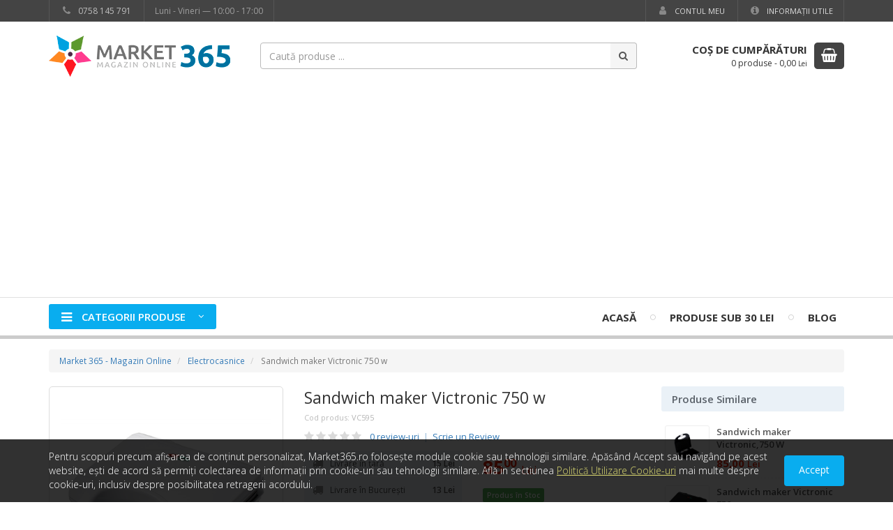

--- FILE ---
content_type: text/html; charset=utf-8
request_url: https://www.market365.ro/sandwich-maker-victronic-750-w
body_size: 10498
content:
<!DOCTYPE html>
<html lang="ro" dir="ltr">
<head>
<meta charset="utf-8">
<meta name="viewport" content="width=device-width, initial-scale=1">

<title>Sandwich maker Victronic 750 w - Market 365</title>

<link rel="dns-prefetch" href="//fonts.googleapis.com">
<link rel="dns-prefetch" href="//cdnjs.cloudflare.com">

<meta name="rating" content="General">
<meta name="distribution" content="Global">
<meta name="expires" content="never">
<meta name="revisit-after" content="1 days">
<meta name="robots" content="index,follow">
<meta name="author" content="123Market">
<meta name="owner" content="market365.ro">
<meta name="publisher" content="market365.ro">
<meta name="copyright" content="Copyright market365.ro 2026 - All rights reserved">

<meta name="theme-color" content="#177ed0">

<link rel="stylesheet" type="text/css" href="//cdnjs.cloudflare.com/ajax/libs/twitter-bootstrap/3.4.1/css/bootstrap.min.css">
<link rel="stylesheet" type="text/css" href="//cdnjs.cloudflare.com/ajax/libs/font-awesome/4.7.0/css/font-awesome.min.css">
<link rel="stylesheet" type="text/css" href="//fonts.googleapis.com/css?family=Open+Sans:300,400,600,700,800&amp;subset=latin,latin-ext">
<link rel="stylesheet" type="text/css" href="//cdnjs.cloudflare.com/ajax/libs/basscss/8.1.0/css/basscss.min.css">
<link rel="stylesheet" type="text/css" href="https://www.market365.ro/assets/css/lightbox.css">
<link rel="stylesheet" type="text/css" href="https://www.market365.ro/assets/css/style.css?update=202208282151">

<!--[if lt IE 9]>
<script src="//cdnjs.cloudflare.com/ajax/libs/html5shiv/3.7.3/html5shiv.js"></script>
<script src="//cdnjs.cloudflare.com/ajax/libs/respond.js/1.4.2/respond.js"></script>
<![endif]-->

<link rel="canonical" href="https://www.market365.ro/sandwich-maker-victronic-750-w">
<link rel="shortcut icon" type="image/x-icon" href="https://www.market365.ro/favicon.ico">

<meta property="og:type" content="product">
<meta property="og:title" content="Sandwich maker Victronic 750 w">
<meta property="og:image" content="https://www.market365.ro/storage/product/sandwich-maker-victronic-750-w-xvchyqrp.jpg">
<meta property="og:url" content="https://www.market365.ro/sandwich-maker-victronic-750-w">
<meta property="og:site_name" content="Market365.ro">

<link rel="image_src" href="https://www.market365.ro/storage/product/sandwich-maker-victronic-750-w-xvchyqrp.jpg">

<script async src="//www.googletagmanager.com/gtag/js?id=UA-59337120-2"></script>
<script>
	window.dataLayer = window.dataLayer || [];
	function gtag(){dataLayer.push(arguments);}
	gtag('js', new Date());

	gtag('config', 'UA-59337120-2');

	gtag('config','AW-997872493');
	
	gtag('event', 'page_view', {
		'dynx_itemid': '5323',
		'dynx_pagetype': 'offerdetail',
	});

	gtag('event', 'view_item', {
		'items': [
			{
				'id': '5323',
				'name': 'Sandwich maker Victronic 750 w',
				'price': 85,
				'currency': 'RON',
				'item_brand': 'DeKassa',
				'item_category': 'Home &amp; Garden',
				'item_category2': 'Kitchen &amp; Dining',
				'item_category3': 'Kitchen Appliances',
				'item_category4': 'Toasters &amp; Grills',
				'item_category5': 'Sandwich Makers',
			},
		]
	});

</script>

<script>
	
	!function(f,b,e,v,n,t,s){if(f.fbq)return;n=f.fbq=function(){n.callMethod?
	n.callMethod.apply(n,arguments):n.queue.push(arguments)};if(!f._fbq)f._fbq=n;
	n.push=n;n.loaded=!0;n.version='2.0';n.queue=[];t=b.createElement(e);t.async=!0;
	t.src=v;s=b.getElementsByTagName(e)[0];s.parentNode.insertBefore(t,s)}(window,
	document,'script','https://connect.facebook.net/en_US/fbevents.js');
	
	fbq('init', '1545298142445289');
	fbq('track', 'PageView');
	
	fbq('track', 'ViewContent', {
		content_type: 'product',
		content_ids: '5323',
		value: '85.00',
		currency: 'RON',
	});
	
	
</script>

<script>
    
    ! function (w, d, t) {
        w.TiktokAnalyticsObject = t;
        var ttq = w[t] = w[t] || [];
        ttq.methods = ["page", "track", "identify", "instances", "debug", "on", "off", "once", "ready", "alias",
            "group", "enableCookie", "disableCookie"
        ], ttq.setAndDefer = function (t, e) {
            t[e] = function () {
                t.push([e].concat(Array.prototype.slice.call(arguments, 0)))
            }
        };
        for (var i = 0; i < ttq.methods.length; i++) ttq.setAndDefer(ttq, ttq.methods[i]);
        ttq.instance = function (t) {
            for (var e = ttq._i[t] || [], n = 0; n < ttq.methods.length; n++) ttq.setAndDefer(e, ttq.methods[n]);
            return e
        }, ttq.load = function (e, n) {
            var i = "https://analytics.tiktok.com/i18n/pixel/events.js";
            ttq._i = ttq._i || {}, ttq._i[e] = [], ttq._i[e]._u = i, ttq._t = ttq._t || {}, ttq._t[e] = +new Date,
                ttq._o = ttq._o || {}, ttq._o[e] = n || {};
            var o = document.createElement("script");
            o.type = "text/javascript", o.async = !0, o.src = i + "?sdkid=" + e + "&lib=" + t;
            var a = document.getElementsByTagName("script")[0];
            a.parentNode.insertBefore(o, a)
        };

        ttq.load('CD6QB7RC77U9UGLD34G0');
        ttq.page();
    }(window, document, 'ttq');

</script>


<script src="//cdn.sendpulse.com/9dae6d62c816560a842268bde2cd317d/js/push/0940cd546dddb71fe2f1719464978285_1.js" async></script>



<script async src="https://pagead2.googlesyndication.com/pagead/js/adsbygoogle.js?client=ca-pub-9310958473503362" crossorigin="anonymous"></script>

</head>
<body class=" bodyNMan">



<div id="wrapper" class="wrapper fbPixelInit" itemscope itemtype="http://schema.org/WebPage">
	
	<header>
				<div class="wsTopBar">
			<div class="container">
				<div class="row">
					<div class="col-sm-6">
						<ul class="list-inline wtbPhone">
														<li><span class="phone"><i class="fa fa-phone fa-fw"></i> 0758 145 791</span></li>
																												<li><span class="phone clock">Luni - Vineri &mdash; 10:00 - 17:00</span></li>
													</ul>
					</div>
					<div class="col-sm-6">
						<ul class="list-inline pull-right">
																					<li><a href="https://www.market365.ro/client/autentificare" title="Contul meu"><i class="fa fa-fw fa-user hidden-xs"></i> Contul meu</a></li>
																					<li><a href="https://www.market365.ro/informatii-utile" title="Informaţii Utile"><i class="fa fa-fw fa-info-circle hidden-xs"></i> Informaţii Utile</a></li>
													</ul>
					</div>
				</div>
			</div>
		</div>
				<div class="wsLogoTopCart">
			<div class="container">
				<div class="row">
					<div class="col-xs-6 col-sm-3 col-md-3 wsLogoCnt">
						<div class="wsLogo">
							<a href="https://www.market365.ro/" title="Market 365">
								<img src="https://www.market365.ro/assets/images/logo.png" alt="Magazin Online - Market 365">
							</a>
						</div>
					</div>
					<div class="col-sm-2 col-md-6">
						<div class="wsTopSearch hidden-sm hidden-xs">
														<form method="get" action="https://www.market365.ro/cauta" class="jqValidation" novalidate role="search">
								<div class="input-group">
									<input type="text" name="q" id="qID" class="form-control" placeholder="Caută produse ..." data-rule-required="true" data-rule-minlength="3">
									<input type="hidden" name="show" value="stoc">
									<span class="input-group-btn">
										<button class="btn" type="submit"><i class="fa fa-search"></i></button>
									</span>
								</div>
							</form>
													</div>
					</div>
					<div class="col-xs-6 col-sm-7 col-md-3">
												<div class="wsCart hidden-xs">
							<a href="https://www.market365.ro/cos" title="Coşul de Cumpărături">
								<span class="scIcon pull-right">
									<i class="fa fa-shopping-basket"></i>
								</span>
																<span class="scText pull-right">
									<strong>Coş de Cumpărături</strong>
									<span>
										<span class="scProdCount">0 produse</span> -
										<span class="scProdPrice">0,00</span> <small>Lei</small>
									</span>
								</span>
															</a>
							<div class="clearfix"></div>
						</div>
					</div>
				</div>
							</div>
        </div>
        <div class="">
            <div class="wsNavbar">
                <div class="container">
                    <nav class="navbar">
                        <div class="navbar-header">
                            <button type="button" class="navbar-toggle collapsed" data-toggle="collapse" data-target="#wsTopNav">
                                <span class="sr-only">Meniu</span>
                                <span class="icon-bar"></span>
                                <span class="icon-bar"></span>
                                <span class="icon-bar"></span>
                            </button>
                        </div>
                        <div class="collapse navbar-collapse" id="wsTopNav">
                            <ul class="navbar-nav">
                                <li class="navCategMenu cmPSAllOver">
                                    <a href="#" title="Categorii Produse">
                                        <span class="ncmBox"><i class="fa fa-bars"></i> Categorii Produse <i class="fa fa-angle-down"></i></span>
                                    </a>
                                </li>
                            </ul>
                            <ul class="navbar-nav navbar-right">
                                <li>
                                    <a href="https://www.market365.ro/" title="Magazin Online">Acasă</a>
                                </li>
                                                                                                                                                                                                <li class="hidden-sm hidden-xs"><i class="fa fa-circle-thin"></i></li>
                                <li><a href="https://www.market365.ro/produse-speciale" title="Produse sub 30 Lei">Produse sub 30 Lei</a></li>
                                                                                                                                <li class="hidden-sm hidden-xs"><i class="fa fa-circle-thin"></i></li>
                                <li class="hidden-sm">
                                    <a href="https://www.market365.ro/blog/" title="Blog">Blog</a>
                                </li>
                                                                                            </ul>
                        </div>
                    </nav>
                </div>
            </div>
                                    <div class="wsNavcats">
                <div class="wsNavcatsBox">
                    <div class="container">
                        <div class="categMenu">
                            <div class="row">
                                <div class="col-sm-3 cmPrimBox cmPSAllOver">
                                    <div class="cmPrimTopBorder">
                                        <div class="cmPrim">
                                            <ul class="list-unstyled">
                                                                                                                                                <li>
                                                    <a href="https://www.market365.ro/produse/bucatarie" data-categ="cmSBoxID10">
                                                        <span class="smCatName">Bucătărie</span>
                                                                                                                <span class="cmMarker"><i class="fa fa-caret-right"></i></span>
                                                                                                            </a>
                                                </li>
                                                                                                                                                <li>
                                                    <a href="https://www.market365.ro/produse/casa-si-gradina" data-categ="cmSBoxID1">
                                                        <span class="smCatName">Casă şi Grădină</span>
                                                                                                                <span class="cmMarker"><i class="fa fa-caret-right"></i></span>
                                                                                                            </a>
                                                </li>
                                                                                                                                                <li>
                                                    <a href="https://www.market365.ro/produse/electrocasnice" data-categ="cmSBoxID40">
                                                        <span class="smCatName">Electrocasnice</span>
                                                                                                                <span class="cmMarker"><i class="fa fa-caret-right"></i></span>
                                                                                                            </a>
                                                </li>
                                                                                                                                                <li>
                                                    <a href="https://www.market365.ro/produse/saci-de-vidat">
                                                        <span class="smCatName">Saci de Vidat</span>
                                                                                                            </a>
                                                </li>
                                                                                                                                                <li>
                                                    <a href="https://www.market365.ro/produse/curatenie-intretinere">
                                                        <span class="smCatName">Curatenie &amp; Organizare</span>
                                                                                                            </a>
                                                </li>
                                                                                                                                                <li>
                                                    <a href="https://www.market365.ro/produse/frumusete" data-categ="cmSBoxID6">
                                                        <span class="smCatName">&Icirc;ngrijire Personală/Frumuseţe</span>
                                                                                                                <span class="cmMarker"><i class="fa fa-caret-right"></i></span>
                                                                                                            </a>
                                                </li>
                                                                                                                                                <li>
                                                    <a href="https://www.market365.ro/produse/sport-activitati-in-aer-liber">
                                                        <span class="smCatName">Sport/Activitati in aer liber</span>
                                                                                                            </a>
                                                </li>
                                                                                                                                                <li>
                                                    <a href="https://www.market365.ro/produse/jucarii">
                                                        <span class="smCatName">Copii,Jucarii</span>
                                                                                                            </a>
                                                </li>
                                                                                                                                                <li>
                                                    <a href="https://www.market365.ro/produse/accesorii-auto">
                                                        <span class="smCatName">Accesorii Auto</span>
                                                                                                            </a>
                                                </li>
                                                                                                                                                <li>
                                                    <a href="https://www.market365.ro/produse/plase-insecte">
                                                        <span class="smCatName">Perdea Insecte</span>
                                                                                                            </a>
                                                </li>
                                                                                                                                                <li>
                                                    <a href="https://www.market365.ro/produse/horeca">
                                                        <span class="smCatName">Horeca</span>
                                                                                                            </a>
                                                </li>
                                                                                            </ul>
                                        </div>
                                    </div>
                                    <span class="cmPrimTopBorderEnd"></span>
                                </div>
                                <div class="col-sm-9 cmSecoBox">
                                    <div class="cmSecoLeftBorder">
                                        <div class="cmSeco cmPSAllOver">
                                                                                                                                                                                                                                                                        <div id="cmSBoxID10" class="cmSBox">
                                                <div class="cmsCTitle"><strong>Bucătărie</strong></div>
                                                <div class="cmsCList">
                                                    <div class="row">
                                                                                                                <div class="col-sm-4">
                                                            <ul class="list-unstyled">
                                                                                                                                <li>
                                                                    <a href="https://www.market365.ro/produse/bucatarie/caserole">
                                                                        Caserole                                                                    </a>
                                                                </li>
                                                                                                                                <li>
                                                                    <a href="https://www.market365.ro/produse/bucatarie/cratite">
                                                                        Cratiţe                                                                    </a>
                                                                </li>
                                                                                                                                <li>
                                                                    <a href="https://www.market365.ro/produse/bucatarie/cutii-alimente">
                                                                        Cutii alimente/Boluri                                                                    </a>
                                                                </li>
                                                                                                                                <li>
                                                                    <a href="https://www.market365.ro/produse/bucatarie/cutite-inox">
                                                                        Cuţite                                                                    </a>
                                                                </li>
                                                                                                                                <li>
                                                                    <a href="https://www.market365.ro/produse/bucatarie/fierbatoare">
                                                                        Fierbătoare                                                                    </a>
                                                                </li>
                                                                                                                                <li>
                                                                    <a href="https://www.market365.ro/produse/bucatarie/ibrice-ceainice-si-espressoare">
                                                                        Ibrice, ceainice si espressoare                                                                    </a>
                                                                </li>
                                                                                                                            </ul>
                                                        </div>
                                                                                                                <div class="col-sm-4">
                                                            <ul class="list-unstyled">
                                                                                                                                <li>
                                                                    <a href="https://www.market365.ro/produse/bucatarie/masini-de-tocat">
                                                                        Maşini de Tocat                                                                    </a>
                                                                </li>
                                                                                                                                <li>
                                                                    <a href="https://www.market365.ro/produse/bucatarie/oale">
                                                                        Oale                                                                    </a>
                                                                </li>
                                                                                                                                <li>
                                                                    <a href="https://www.market365.ro/produse/bucatarie/oale-sub-presiune">
                                                                        Oale sub presiune                                                                    </a>
                                                                </li>
                                                                                                                                <li>
                                                                    <a href="https://www.market365.ro/produse/bucatarie/platouri">
                                                                        Platouri/Farfurii                                                                    </a>
                                                                </li>
                                                                                                                                <li>
                                                                    <a href="https://www.market365.ro/produse/bucatarie/recipiente-pentru-condimente">
                                                                        Recipiente pentru Condimente                                                                    </a>
                                                                </li>
                                                                                                                                <li>
                                                                    <a href="https://www.market365.ro/produse/bucatarie/tacamuri">
                                                                        Set Tacamuri                                                                    </a>
                                                                </li>
                                                                                                                            </ul>
                                                        </div>
                                                                                                                <div class="col-sm-4">
                                                            <ul class="list-unstyled">
                                                                                                                                <li>
                                                                    <a href="https://www.market365.ro/produse/bucatarie/tavi">
                                                                        Tăvi                                                                    </a>
                                                                </li>
                                                                                                                                <li>
                                                                    <a href="https://www.market365.ro/produse/bucatarie/termosuri-si-cani-termos">
                                                                        Termosuri si Cani termos                                                                    </a>
                                                                </li>
                                                                                                                                <li>
                                                                    <a href="https://www.market365.ro/produse/bucatarie/tigai">
                                                                        Tigăi                                                                    </a>
                                                                </li>
                                                                                                                                <li>
                                                                    <a href="https://www.market365.ro/produse/bucatarie/ustensile">
                                                                        Ustensile                                                                    </a>
                                                                </li>
                                                                                                                                <li>
                                                                    <a href="https://www.market365.ro/produse/bucatarie/vase">
                                                                        Vase                                                                    </a>
                                                                </li>
                                                                                                                                <li>
                                                                    <a href="https://www.market365.ro/produse/bucatarie/accesorii">
                                                                        Accesorii                                                                    </a>
                                                                </li>
                                                                                                                            </ul>
                                                        </div>
                                                                                                            </div>
                                                </div>
                                            </div>
                                                                                                                                                                                                                                                                                                                                                                <div id="cmSBoxID1" class="cmSBox">
                                                <div class="cmsCTitle"><strong>Casă şi Grădină</strong></div>
                                                <div class="cmsCList">
                                                    <div class="row">
                                                                                                                <div class="col-sm-4">
                                                            <ul class="list-unstyled">
                                                                                                                                <li>
                                                                    <a href="https://www.market365.ro/produse/casa-si-gradina/accesorii-baie">
                                                                        Accesorii Baie                                                                    </a>
                                                                </li>
                                                                                                                                <li>
                                                                    <a href="https://www.market365.ro/produse/casa-si-gradina/brazi-artificiali">
                                                                        Brazi Artificiali                                                                    </a>
                                                                </li>
                                                                                                                                <li>
                                                                    <a href="https://www.market365.ro/produse/casa-si-gradina/mese-de-calcat">
                                                                        Mese de Călcat / Uscătoare Rufe                                                                    </a>
                                                                </li>
                                                                                                                                <li>
                                                                    <a href="https://www.market365.ro/produse/casa-si-gradina/mobilier">
                                                                        Mobila                                                                    </a>
                                                                </li>
                                                                                                                                <li>
                                                                    <a href="https://www.market365.ro/produse/casa-si-gradina/odorizant-camera">
                                                                        Odorizant Camera                                                                    </a>
                                                                </li>
                                                                                                                            </ul>
                                                        </div>
                                                                                                                <div class="col-sm-4">
                                                            <ul class="list-unstyled">
                                                                                                                                <li>
                                                                    <a href="https://www.market365.ro/produse/casa-si-gradina/utile">
                                                                        Utile                                                                    </a>
                                                                </li>
                                                                                                                            </ul>
                                                        </div>
                                                                                                            </div>
                                                </div>
                                            </div>
                                                                                                                                                                                                                                                                                                                                                                <div id="cmSBoxID40" class="cmSBox">
                                                <div class="cmsCTitle"><strong>Electrocasnice</strong></div>
                                                <div class="cmsCList">
                                                    <div class="row">
                                                                                                                <div class="col-sm-4">
                                                            <ul class="list-unstyled">
                                                                                                                                <li>
                                                                    <a href="https://www.market365.ro/produse/electrocasnice/aparate-de-gatit-desert">
                                                                        Aparate de gatit / desert                                                                    </a>
                                                                </li>
                                                                                                                                <li>
                                                                    <a href="https://www.market365.ro/produse/electrocasnice/aragazuri">
                                                                        Aragazuri si accesorii                                                                    </a>
                                                                </li>
                                                                                                                                <li>
                                                                    <a href="https://www.market365.ro/produse/electrocasnice/cantare-de-baie">
                                                                        C&acirc;ntare de Baie                                                                    </a>
                                                                </li>
                                                                                                                                <li>
                                                                    <a href="https://www.market365.ro/produse/electrocasnice/cantare-de-bucatarie">
                                                                        C&acirc;ntare de Bucătărie                                                                    </a>
                                                                </li>
                                                                                                                                <li>
                                                                    <a href="https://www.market365.ro/produse/electrocasnice/gratare-electrice">
                                                                        Grătare Electrice                                                                    </a>
                                                                </li>
                                                                                                                            </ul>
                                                        </div>
                                                                                                            </div>
                                                </div>
                                            </div>
                                                                                                                                                                                                                                                                                                                                                                                                                                                                                                                                                <div id="cmSBoxID6" class="cmSBox">
                                                <div class="cmsCTitle"><strong>&Icirc;ngrijire Personală/Frumuseţe</strong></div>
                                                <div class="cmsCList">
                                                    <div class="row">
                                                                                                                <div class="col-sm-4">
                                                            <ul class="list-unstyled">
                                                                                                                                <li>
                                                                    <a href="https://www.market365.ro/produse/frumusete/aparate-de-tuns-si-accesorii">
                                                                        Aparate de Tuns şi Accesorii                                                                    </a>
                                                                </li>
                                                                                                                                <li>
                                                                    <a href="https://www.market365.ro/produse/frumusete/epilare">
                                                                        Epilare                                                                    </a>
                                                                </li>
                                                                                                                                <li>
                                                                    <a href="https://www.market365.ro/produse/frumusete/igiena-dentara">
                                                                        Igienă Dentară                                                                    </a>
                                                                </li>
                                                                                                                                <li>
                                                                    <a href="https://www.market365.ro/produse/frumusete/lampi-uv-led">
                                                                        Lămpi UV / Led                                                                    </a>
                                                                </li>
                                                                                                                                <li>
                                                                    <a href="https://www.market365.ro/produse/frumusete/pile-si-freze-electrice">
                                                                        Pile şi Freze Electrice                                                                    </a>
                                                                </li>
                                                                                                                            </ul>
                                                        </div>
                                                                                                                <div class="col-sm-4">
                                                            <ul class="list-unstyled">
                                                                                                                                <li>
                                                                    <a href="https://www.market365.ro/produse/frumusete/utile">
                                                                        Utile                                                                    </a>
                                                                </li>
                                                                                                                            </ul>
                                                        </div>
                                                                                                            </div>
                                                </div>
                                            </div>
                                                                                                                                                                                                                                                                                                                                                                                                                                                                                                                                                                                                                                    </div>
                                    </div>
                                </div>
                            </div>
                        </div>
                    </div>
                </div>
            </div>
        </div>
			</header>
	
		
    	
		
	<div class="container siteContainer">
		
				
				
				
				
		

<div class="small">
	<ol class="breadcrumb" itemscope itemtype="http://schema.org/BreadcrumbList">
		<li class="hidden-xs" itemprop="itemListElement" itemscope itemtype="http://schema.org/ListItem">
			<a href="https://www.market365.ro/" rel="index home" itemprop="item">
				<span itemprop="name">Market 365 - Magazin Online</span>
			</a>
			<meta itemprop="position" content="1">
		</li>
		            		<li itemprop="itemListElement" itemscope itemtype="http://schema.org/ListItem">
			<a href="https://www.market365.ro/produse/electrocasnice" itemprop="item">
				<span itemprop="name">Electrocasnice</span>
			</a>
			<meta itemprop="position" content="2">
		</li>
						<li class="active hidden-xs" itemprop="itemListElement" itemscope itemtype="http://schema.org/ListItem">
			<meta itemprop="item" content="https://www.market365.ro/sandwich-maker-victronic-750-w">
			<span itemprop="name" class="txtUSNo">Sandwich maker Victronic 750 w</span>
			<meta itemprop="position" content="4">
		</li>
	</ol>
</div>

<article class="product">
	<div class="row">
		<div class="col-md-9" itemscope itemtype="http://schema.org/Product">
			<div class="row prodHead">
				<div class="col-md-5">
										<figure class="prodImage ">
												<a href="https://www.market365.ro/storage/product/sandwich-maker-victronic-750-w-xvchyqrp.jpg" title="Sandwich maker Victronic 750 w" class="prodImagePrimary" data-lightbox="productSet">
							<img src="https://www.market365.ro/storage/product/sandwich-maker-victronic-750-w-xvchyqrp.jpg" alt="Sandwich maker Victronic 750 w" itemprop="image">
							<span class="zoom"><i class="fa fa-search"></i></span>
						</a>
											</figure>
														</div>
				<div class="col-md-7">
					
					<h1 itemprop="name"><a href="https://www.market365.ro/sandwich-maker-victronic-750-w" title="Sandwich maker Victronic 750 w" class="txtUSNo">Sandwich maker Victronic 750 w</a></h1>
					
										<div class="proSkuCode">
						<small>Cod produs: <span itemprop="sku">VC595</span></small>
					</div>
										
					<div class="proRating">
						<ul class="list-unstyled list-inline proStars">
                            <li class="ratingStars">
                                <span class="rsxVotes fs15" style="width: 0%;"><i class="fa fa-star"></i><i class="fa fa-star"></i><i class="fa fa-star"></i><i class="fa fa-star"></i><i class="fa fa-star"></i></span>
                                <span class="rsxDefaults fs15"><i class="fa fa-star"></i><i class="fa fa-star"></i><i class="fa fa-star"></i><i class="fa fa-star"></i><i class="fa fa-star"></i></span>
                            </li>
														<li class="count">
								<a href="#reviews" class="smoScro">
									0 review-uri <span class="asep opac50">|</span> Scrie un Review
								</a>
							</li>
													</ul>
					</div>
					
                    <div class="prodShop" itemprop="offers" itemscope itemtype="http://schema.org/Offer">
                    
                        <meta itemprop="url" content="https://www.market365.ro/sandwich-maker-victronic-750-w">
                        <meta itemprop="priceValidUntil" content="2026-01-23">

						<div class="row">
							<div class="col-xs-6">

								<div class="prodQInfo">
									<ul class="list-unstyled pqiFirst">
																																								<li>
											<i class="fa fa-truck fa-fw"></i>
											<span>Livrare în țară</span>
											<strong class="pull-right">15 Lei</strong>
										</li>
																				<li>
											<i class="fa fa-truck fa-fw"></i> <span>Livrare în București</span> <strong class="pull-right">13 Lei</strong>
										</li>
																																																		<li>
											<i class="fa fa-clock-o fa-fw"></i> <span>Ajunge în </span> <strong class="pull-right">1-3 zile lucrătoare</strong>
										</li>
																														<li>
											<i class="fa fa-shield fa-fw"></i> <span>Garanţie inclusă</span>
											<strong class="pull-right">24 luni</strong>
										</li>
																				<li class="noVal">
											<i class="fa fa-refresh fa-fw"></i> <span>Retur în 14 zile</span>
										</li>
									</ul>
									<meta itemprop="itemCondition" content="http://schema.org/NewCondition">
									<meta itemprop="seller" content="SC LOGIN Promotion SRL">
																																													<meta itemprop="availableDeliveryMethod" content="http://purl.org/goodrelations/v1#DeliveryModeMail">
								</div>

							</div>
							<div class="col-xs-6">

								<div class="prodPriceBtn">
									
                                    									<div class="prodPrice txtUSNo">
																				<span class="pRealNo"></span>
										                                        										<strong id="priceLabel" itemprop="price" content="85">85<sup><small><span class="hidden">,</span>00</small></sup> <small itemprop="priceCurrency" content="RON">Lei</small></strong>
																													</div>
                                    
									<strong class="label label-success" itemprop="availability" content="InStock">
										Produs în Stoc									</strong>

                                                                        <div class="prodBtn" id="prodBtn" data-product-id="5323">
                                                                                <div class="cartButtons cartButtonsPro">
                                                                                        <button class="btn btn-success btn-block pull-left" type="button" id="buttonAddToCart" data-loading-text="<i class='fa fa-spinner fa-spin'></i> Aşteaptă &hellip;">
                                                <i class="fa fa-shopping-basket"></i> &nbsp; Adaugă în Coş
                                            </button>
                                        </div>
                                        																														<div class="clearfix"></div>
									</div>
                                    									
								</div>

							</div>
						</div>
						
						
                        						
                        						<div class="prodExtra">
							                            							<div class="clearfix"></div>
						</div>
                        						
					</div>
				</div>
			</div>
                        			<div class="prodPaCo">
				<ul class="nav nav-tabs prodNavTabs" role="tablist" id="jsTabProduct">
					<li class="active"><a href="#productDescription">Descriere</a></li>
														</ul>
				<br>
				<div class="tab-content">
					<div class="tab-pane fade in active" id="productDescription">

						<div class="prodDesc txtUSNo" itemprop="description">
							<p class="MsoNoSpacing">Sandwich maker cu plita
antiaderenta si termostat ce permite controlul temperaturii. Dispune de 2
leduri ce indica "Pornit/Oprit" si "Gatit controlat", are
un design elegant, maner practic si protectie impotriva supraincalzirii.</p>

<p class="MsoNoSpacing">Sandwich maker Victronic are placi din teflon antiaderente tip grill .</p>

<p class="MsoNoSpacing"><b>Specificatii:</b></p>

<p class="MsoNoSpacing">Lungimea cablului de
alimentare este de 80 cm.</p>

<p class="MsoNoSpacing">Capacitate: 2
sandwich-uri.</p>

<p class="MsoNoSpacing">Greutatea produsului este
de 1.200 kg.</p>

<p class="MsoNoSpacing">Dimensiuni: 22 x 21 x 8
cm.</p>

<p class="MsoNoSpacing">Alimentare: 220 V.</p>

<p class="MsoNoSpacing">Putere: 750 W.</p>

<p class="MsoNoSpacing">-Siguranta maxima datorita
manerului izolat termic si sistemului de blocare;<br>
-Usor de curatat datorita suprafetelor antiaderente;<br>
-Incalzire controlata prin termostat.</p>

<p class="MsoNoSpacing">&nbsp;<b>Sistem usor de
blocare prin apasare</b></p>

<p class="MsoNoSpacing">Nu trebuie decat sa
impingeti in jos pentru a inchide si bloca in siguranta aparatul de sandvisuri.&nbsp;&nbsp;</p>

<p class="MsoNoSpacing"><b>Invelisul antiaderent</b></p>

<p class="MsoNoSpacing">Invelisul special
antiaderent face curatarea mai usoara.&nbsp;</p>

<p class="MsoNoSpacing">Depozitare compacta, cu
economie de spatiu.</p>

<p class="MsoNoSpacing">&nbsp;</p>                        </div>
                        
                        						
												
						<div class="prodCode">
							<span class="small pull-right">
								<small class="txtUSNo">Sandwich maker Victronic 750 w</small>
															</span>
						</div>
						
						<div class="prodSpecs">
							<strong class="title"><i class="fa fa-fw fa-file-text-o"></i> Specificaţii</strong>
							<div class="row">
								<div class="col-sm-6 prospeBox">
									<ul class="list-unstyled prospeLists txtUSNo">
																				<li>
											<strong class="heads">Producător:</strong>
											<span class="contents" itemprop="brand">
												<a href="https://www.market365.ro/producator/dekassa">DeKassa</a>
											</span>
											<span class="clearfix"></span>
										</li>
																													</ul>
								</div>
							</div>
						</div>
						
						<div class="prodBtmTxt txtUSNo">
																					<p class="info">
								Fotografiile de prezentare au caracter informativ şi pot conţine accesorii neincluse în pachetele standard. De asemenea, pot exista diferenţe de nuanţe şi mărimi între fotografie şi realitate. Unele specificaţii tehnice sau preţul, pot fi modificate de către producător fără preaviz sau pot conţine erori de operare. Toate produsele şi promoţiile prezente în magazinul Market365.ro sunt valabile în limita stocului disponibil.
							</p>
													</div>
						
						<div class="prodReviews" id="reviews">
							<strong class="title"><i class="fa fa-fw fa-pencil-square-o"></i> Review-uri</strong>
							<button type="button" class="btn btn-primary pull-right" id="btnAddReview">Adaugă un Review</button>
							<ul class="list-unstyled list-inline prwStars">
                                <li class="ratingStars noPadding">
                                    <span class="rsxVotes fs25" style="width: 0%;"><i class="fa fa-star"></i><i class="fa fa-star"></i><i class="fa fa-star"></i><i class="fa fa-star"></i><i class="fa fa-star"></i></span>
                                    <span class="rsxDefaults fs25"><i class="fa fa-star"></i><i class="fa fa-star"></i><i class="fa fa-star"></i><i class="fa fa-star"></i><i class="fa fa-star"></i></span>
                                </li>
								<li class="count">
									<strong>0</strong>
									(<span>0</span> review-uri)
								</li>
							</ul>
														<div class="prwNoForm"></div>
														<div class="prwList">
															</div>
						</div>
						
					</div>
														</div>
				<br>
			</div>
		</div>
        		<div class="col-md-3">
			
			<div class="sideBox">
				
								<div class="sbSimPro">
					<h3>Produse Similare</h3>
										<a href="https://www.market365.ro/sandwich-maker-victronic-vc590-750-w" title="Sandwich maker Victronic,750 W" rel="bookmark" itemprop="relatedLink">
						<span class="img">
                            							<img src="https://www.market365.ro/storage/product/sandwich-maker-victronic-vc590-750-w-jvwpmgbh-thumb.jpg" alt="Sandwich maker Victronic,750 W">
						</span>
                        <span>
                            <strong itemprop="name">Sandwich maker Victronic,750 W</strong>
                                                        <span class="flex">
                                                                <span class="price">85,00 <small>Lei</small></span>
                                                                                            </span>
                        </span>
					</a>
										<a href="https://www.market365.ro/sandwich-maker-victronic-750-w-negru" title="Sandwich maker Victronic 750 w,negru" rel="bookmark" itemprop="relatedLink">
						<span class="img">
                            							<img src="https://www.market365.ro/storage/product/sandwich-maker-victronic-750-w-negru-isbpfmre-thumb.jpg" alt="Sandwich maker Victronic 750 w,negru">
						</span>
                        <span>
                            <strong itemprop="name">Sandwich maker Victronic 750 w,negru</strong>
                                                        <span class="flex">
                                                                <span class="price">79,00 <small>Lei</small></span>
                                                                                            </span>
                        </span>
					</a>
										<a href="https://www.market365.ro/aparat-sandwich-maker-victronic-750-w-grill" title="Aparat Sandwich Maker Victronic, 750 W, Grill" rel="bookmark" itemprop="relatedLink">
						<span class="img">
                            							<img src="https://www.market365.ro/storage/product/aparat-sandwich-maker-victronic-750-w-grill-kwqfpebu-thumb.jpg" alt="Aparat Sandwich Maker Victronic, 750 W, Grill">
						</span>
                        <span>
                            <strong itemprop="name">Aparat Sandwich Maker Victronic, 750 W, Grill</strong>
                                                        <span class="flex">
                                                                <span class="price">87,00 <small>Lei</small></span>
                                                                                            </span>
                        </span>
					</a>
										<a href="https://www.market365.ro/aparat-sandwich-victronic-750w-negru" title="Aparat sandwich Victronic, 750W, negru" rel="bookmark" itemprop="relatedLink">
						<span class="img">
                            							<img src="https://www.market365.ro/storage/product/1/643/375/6432/aparat-sandwich-victronic-750w-negru-vc591-ycofbhvq-thumb.jpg" alt="Aparat sandwich Victronic, 750W, negru">
						</span>
                        <span>
                            <strong itemprop="name">Aparat sandwich Victronic, 750W, negru</strong>
                                                        <span class="flex">
                                                                <span class="price">87,00 <small>Lei</small></span>
                                                                                            </span>
                        </span>
					</a>
										<a href="https://www.market365.ro/aparat-sandwich-victronic-750w-negru2" title="Aparat sandwich Victronic, 750W, negru" rel="bookmark" itemprop="relatedLink">
						<span class="img">
                            							<img src="https://www.market365.ro/storage/product/1/665/169/7159/aparat-sandwich-victronic-750w-negru-vc588-aawgflsj-thumb.jpg" alt="Aparat sandwich Victronic, 750W, negru">
						</span>
                        <span>
                            <strong itemprop="name">Aparat sandwich Victronic, 750W, negru</strong>
                                                        <span class="flex">
                                                                <span class="price">99,00 <small>Lei</small></span>
                                                                                            </span>
                        </span>
					</a>
										<a href="https://www.market365.ro/aparat-sandwich-4-portii-1400w-vc598" title="Aparat sandwich 4 portii ,1400W" rel="bookmark" itemprop="relatedLink">
						<span class="img">
                            							<img src="https://www.market365.ro/storage/product/1/641/053/6262/aparat-sandwich-4-portii-1400w-vc598-zfzxdbnu-thumb.jpg" alt="Aparat sandwich 4 portii ,1400W">
						</span>
                        <span>
                            <strong itemprop="name">Aparat sandwich 4 portii ,1400W</strong>
                                                        <span class="flex">
                                                                <span class="price">155,00 <small>Lei</small></span>
                                                                                            </span>
                        </span>
					</a>
										<a href="https://www.market365.ro/cutie-sandwich-din-plastic-17x13x4-cm" title="Cutie sandwich din plastic,17x13x4 cm" rel="bookmark" itemprop="relatedLink">
						<span class="img">
                            							<img src="https://www.market365.ro/storage/product/1/645/977/6762/cutie-sandwich-din-plastic-17x13x4-cm-ergnhixv-thumb.jpg" alt="Cutie sandwich din plastic,17x13x4 cm">
						</span>
                        <span>
                            <strong itemprop="name">Cutie sandwich din plastic,17x13x4 cm</strong>
                                                        <span class="flex">
                                                                <span class="price">8,00 <small>Lei</small></span>
                                                                                            </span>
                        </span>
					</a>
										<a href="https://www.market365.ro/aparat-multifunctional-3-in-1-pentru-preparat-vafe-gofre-sandwich-750-w" title="Aparat multifunctional 3 in 1 pentru preparat vafe / gofre / sandwich 750 W" rel="bookmark" itemprop="relatedLink">
						<span class="img">
                            							<img src="https://www.market365.ro/storage/product/1/664/813/7157/aparat-multifunctional-3-in-1-pentru-preparat-vafe-gofre-sau-sandwich-750-w-vc592-4-opfdbgoa-thumb.jpg" alt="Aparat multifunctional 3 in 1 pentru preparat vafe / gofre / sandwich 750 W">
						</span>
                        <span>
                            <strong itemprop="name">Aparat multifunctional 3 in 1 pentru preparat vafe / gofre / sandwich 750 W</strong>
                                                        <span class="flex">
                                                                <span class="price">199,00 <small>Lei</small></span>
                                                                                            </span>
                        </span>
					</a>
										<a href="https://www.market365.ro/ondulator-par-victronic-25w" title="Ondulator par Victronic,25W" rel="bookmark" itemprop="relatedLink">
						<span class="img">
                            							<img src="https://www.market365.ro/storage/product/1/687/598/7473/ondulator-par-victronic-25w-vc622-jjxtqrss-thumb.jpg" alt="Ondulator par Victronic,25W">
						</span>
                        <span>
                            <strong itemprop="name">Ondulator par Victronic,25W</strong>
                                                        <span class="flex">
                                                                <span class="price">49,00 <small>Lei</small></span>
                                                                                            </span>
                        </span>
					</a>
										<a href="https://www.market365.ro/blender-victronic-300-w-650-ml" title="Blender Victronic 300 W, 650 ml" rel="bookmark" itemprop="relatedLink">
						<span class="img">
                            							<img src="https://www.market365.ro/storage/product/blender-victronic-300-w-650-ml-fofikuva-thumb.jpg" alt="Blender Victronic 300 W, 650 ml">
						</span>
                        <span>
                            <strong itemprop="name">Blender Victronic 300 W, 650 ml</strong>
                                                        <span class="flex">
                                                                <span class="price">139,00 <small>Lei</small></span>
                                                                                            </span>
                        </span>
					</a>
										<a href="https://www.market365.ro/masina-tuns-victronic-10-w1" title="Masina tuns Victronic,10 W" rel="bookmark" itemprop="relatedLink">
						<span class="img">
                            							<img src="https://www.market365.ro/storage/product/1/687/597/7470/masina-tuns-victronic-10-w-vc707-gqbeukmw-thumb.jpg" alt="Masina tuns Victronic,10 W">
						</span>
                        <span>
                            <strong itemprop="name">Masina tuns Victronic,10 W</strong>
                                                        <span class="flex">
                                                                <span class="price">45,00 <small>Lei</small></span>
                                                                                            </span>
                        </span>
					</a>
										<a href="https://www.market365.ro/blender-victronic-200w-360-ml" title="Blender Victronic , 200W , 360 ml" rel="bookmark" itemprop="relatedLink">
						<span class="img">
                            							<img src="https://www.market365.ro/storage/product/1/648/308/6873/blender-victronic-200w-360-ml-amfsigyv-thumb.jpg" alt="Blender Victronic , 200W , 360 ml">
						</span>
                        <span>
                            <strong itemprop="name">Blender Victronic , 200W , 360 ml</strong>
                                                        <span class="flex">
                                                                <span class="price">99,00 <small>Lei</small></span>
                                                                                            </span>
                        </span>
					</a>
									</div>
								
			</div>
			
		</div>
        	</div>
</article>


<script>
var _ps_tgt = {
	a:"db1162c56479b9ba09d8496c36d990b3ed73ed24c97c48c0faef62cdb75efbad6459bf158d2ec91b",
	pc:"5323",
	pp:"85.00",
	cc:"44",
	bc:"1"
};
(function () {var s = document.createElement("script");s.type = "text/javascript";s.async = "async";s.src = "//t.profitshare.ro/tgt/js";document.body.appendChild(s);})()
</script>



				
	</div>
	
	<footer>
		<div class="wsFooter">
			<div class="container">
                				<div class="row" id="mnavFooInfos">
					<div class="col-xs-6 col-sm-3">
						<h4>INFORMAŢII</h4>
						<ul class="list-unstyled">
							<li><a href="https://www.market365.ro/informatii-utile" title="Informaţii Utile">Informaţii Utile</a></li>
							<li><a href="https://www.market365.ro/livrare-produse" title="Livrare Produse">Livrare Produse</a></li>
							<li><a href="https://www.market365.ro/termeni-si-conditii" title="Termeni şi Condiţii">Termeni şi Condiţii</a></li>
							<li><a href="https://www.market365.ro/politica-de-confidentialitate" title="Politica de Confidenţialitate">Politica de Confidenţialitate</a></li>
							<li><a href="https://www.market365.ro/prelucrarea-datelor-cu-caracter-personal" title="Prelucrarea Datelor cu Caracter Personal">Prelucrarea Datelor cu Caracter Personal</a></li>
							<li><a href="https://www.market365.ro/politica-de-utilizare-cookie-uri" title="Politica de Utilizare Cookie-uri">Politică Utilizare Cookie-uri</a></li>
						</ul>
						<h4>EXTRA</h4>
						<ul class="list-unstyled">
                                                                                                                                                <li><a href="https://www.market365.ro/produse-speciale" title="Produse sub 30 Lei">Produse sub 30 Lei</a></li>
                            						</ul>
					</div>
					<div class="col-xs-6 col-sm-2">
						<h4>SERVICII CLIENŢI</h4>
						<ul class="list-unstyled">
							<li><a href="https://www.market365.ro/returnare-produse" title="Returnare Produse">Returnare Produse</a></li>
							<li><a href="https://www.market365.ro/formular-retur" title="Formular de Retur">Formular Retur</a></li>
							<li><a href="https://www.market365.ro/garantie" title="Garanţie">Garanţie</a></li>
							<li><a href="https://www.market365.ro/contact" title="Contact">Contact</a></li>
														<li><a href="http://www.anpc.gov.ro/" title="ANPC" target="_blank" rel="external nofollow noopener noreferrer">ANPC</a></li>
							<li><a href="https://ec.europa.eu/consumers/odr/main/?event=main.trader.register&lng=RO" title="ODR" target="_blank" rel="external nofollow noopener noreferrer">ODR</a></li>
													</ul>
						<h4>CONT CLIENT</h4>
						<ul class="list-unstyled">
							<li><a href="https://www.market365.ro/client/cont" title="Contul meu">Contul meu</a></li>
							<li><a href="https://www.market365.ro/client/comenzi" title="Istoric Comenzi">Istoric Comenzi</a></li>
							<li><a class="nolink" href="#" title="Produse Favorite">Produse Favorite</a></li>
						</ul>
					</div>
					<div class="col-xs-12 col-sm-4">
						<div class="wsfContact">
							<h4>CONTACTEAZĂ-NE</h4>
							<dl class="dl-horizontal">
								<dt><i class="fa fa-map-marker"></i></dt>
								<dd>
									SC LOGIN Promotion SRL<br>
									Domneşti, nr. 206, Ilfov, RO-077090<br>									CUI: RO29490911,
									Reg. Com. J23/3371/2011								</dd>
																<dt><i class="fa fa-phone"></i></dt>
								<dd>
									(+4) 0758 145 791 &nbsp; <span class="text-muted">(Orange)</span><br>																	</dd>
																								<dt><i class="fa fa-envelope-o"></i></dt>
								<dd>
									<a href="/cdn-cgi/l/email-protection" class="__cf_email__" data-cfemail="a0c3cfced4c1c3d4e0cdc1d2cbc5d49396958ed2cf">[email&#160;protected]</a>								</dd>
																<dt><i class="fa fa-clock-o"></i></dt>
								<dd>
									Luni - Vineri &mdash; 10:00 - 17:00<br>
									Sâmbătă - Duminică &mdash; închis
								</dd>
							</dl>
						</div>
					</div>
					<div class="col-xs-12 col-sm-3">
						<div class="wsfPayment mb3">
							<h4>PLATĂ</h4>
							<p></p>
							<ul class="list-unstyled list-inline">
                                																<li><img src="https://www.market365.ro/assets/images/iLibraPay.png" alt="LibraPay"></li>
																<li><img src="https://www.market365.ro/assets/images/iMasterCard.png" alt="MasterCard"></li>
								<li><img src="https://www.market365.ro/assets/images/iVisa.png" alt="Visa"></li>
								<li><img src="https://www.market365.ro/assets/images/iPayPal.png" alt="PayPal"></li>
							</ul>
						</div>
                        <div class="row">
                            <div class="col-xs-6 col-md-12 mb2">
                                <a href="https://anpc.ro/ce-este-sal/" target="_blank" rel="external nofollow noopener noreferrer" class="d-block w-100">
                                    <img src="/assets/images/anpc-sal.webp" alt="" class="mw-100">
                                </a>
                            </div>
                            <div class="col-xs-6 col-md-12 mb3">
                                <a href="https://ec.europa.eu/consumers/odr/main/index.cfm?event=main.home2.show&lng=RO" target="_blank" rel="external nofollow noopener noreferrer" class="d-block w-100">
                                    <img src="/assets/images/anpc-sol.png" alt="" class="mw-100">
                                </a>
                            </div>
                        </div>
						<h4>URMĂREŞTE-NE PE:</h4>
						<ul class="list-unstyled list-inline">
														<li><a href="https://www.facebook.com/market365.ro" title="Market365.ro pe Facebook" target="_blank" rel="external nofollow"><img src="https://www.market365.ro/assets/images/iFacebook.png" alt="Market365.ro pe Facebook"></a></li>
																																			<li><a href="https://www.shopmania.ro/" title="Viziteaza site-ul Market 365 pe ShopMania" onclick="target='_blank'; window.open('http://www.shopmania.ro/site/market365.ro'); return false;" onkeypress="target='_blank'" rel="nofollow"><img src="//www.shopmania.ro/img/badge/ro/8.png?m=319334959" style="border:0;" alt="Viziteaza site-ul Market 365 pe ShopMania" /></a></li>
													</ul>
					</div>
				</div>
			</div>
		</div>
        <div class="wsFooterSm">
            <div class="container">
                <div class="row">
                    <div class="col-xs-6">
                        <p class="footerPow">&copy; 2026 <a href="https://www.market365.ro/" id="fooSiteName">Market365.ro</a> 
                        <span class="hidden-xs hidden-sm">- Toate drepturile rezervate.</span></p>
                    </div>
                    <div class="col-xs-6">
                        <p class="footerPow footerPowRi"><span class="hidden-xs">Magazin online dezvoltat pe</span> <a href="https://www.123market.ro/" title="Platformă eCommerce" target="_blank"><span class="hidden-xs">Platforma eCommerce</span> 123Market</a></p>
                    </div>
                </div>
            </div>
					</div>
	</footer>
	
</div>


<noscript><img src="https://www.facebook.com/tr?id=1545298142445289&ev=PageView&noscript=1" alt="" height="1" width="1" style="display:none;"></noscript>




<script data-cfasync="false" src="/cdn-cgi/scripts/5c5dd728/cloudflare-static/email-decode.min.js"></script><script src="//cdnjs.cloudflare.com/ajax/libs/jquery/1.12.4/jquery.min.js"></script>
<script src="//cdnjs.cloudflare.com/ajax/libs/twitter-bootstrap/3.4.1/js/bootstrap.min.js"></script>
<script src="https://www.market365.ro/assets/js/jquery.liquidcarousel.min.js"></script>
<script src="//cdnjs.cloudflare.com/ajax/libs/lightbox2/2.8.2/js/lightbox.min.js"></script>
<script src="//cdnjs.cloudflare.com/ajax/libs/waypoints/4.0.1/jquery.waypoints.min.js"></script>
<script src="//cdnjs.cloudflare.com/ajax/libs/waypoints/4.0.1/shortcuts/sticky.min.js"></script>
<script src="//cdnjs.cloudflare.com/ajax/libs/jquery-validate/1.19.1/jquery.validate.min.js"></script>
<script src="//cdnjs.cloudflare.com/ajax/libs/jquery-validate/1.19.1/localization/messages_ro.min.js"></script>
<script src="//cdnjs.cloudflare.com/ajax/libs/js-cookie/2.2.0/js.cookie.min.js"></script>
<script src="https://www.market365.ro/assets/js/script.min.js?update=202201192219"></script>

<script src="//t.profitshare.ro/files_shared/tr/9L4.js"></script>



<script defer src="https://static.cloudflareinsights.com/beacon.min.js/vcd15cbe7772f49c399c6a5babf22c1241717689176015" integrity="sha512-ZpsOmlRQV6y907TI0dKBHq9Md29nnaEIPlkf84rnaERnq6zvWvPUqr2ft8M1aS28oN72PdrCzSjY4U6VaAw1EQ==" data-cf-beacon='{"version":"2024.11.0","token":"d57f00c6151a4e8eab3867391feba051","r":1,"server_timing":{"name":{"cfCacheStatus":true,"cfEdge":true,"cfExtPri":true,"cfL4":true,"cfOrigin":true,"cfSpeedBrain":true},"location_startswith":null}}' crossorigin="anonymous"></script>
</body>
</html>

--- FILE ---
content_type: text/html; charset=utf-8
request_url: https://www.google.com/recaptcha/api2/aframe
body_size: 115
content:
<!DOCTYPE HTML><html><head><meta http-equiv="content-type" content="text/html; charset=UTF-8"></head><body><script nonce="iFnJgrVWDNTjaeWuzf31lg">/** Anti-fraud and anti-abuse applications only. See google.com/recaptcha */ try{var clients={'sodar':'https://pagead2.googlesyndication.com/pagead/sodar?'};window.addEventListener("message",function(a){try{if(a.source===window.parent){var b=JSON.parse(a.data);var c=clients[b['id']];if(c){var d=document.createElement('img');d.src=c+b['params']+'&rc='+(localStorage.getItem("rc::a")?sessionStorage.getItem("rc::b"):"");window.document.body.appendChild(d);sessionStorage.setItem("rc::e",parseInt(sessionStorage.getItem("rc::e")||0)+1);localStorage.setItem("rc::h",'1768600003784');}}}catch(b){}});window.parent.postMessage("_grecaptcha_ready", "*");}catch(b){}</script></body></html>